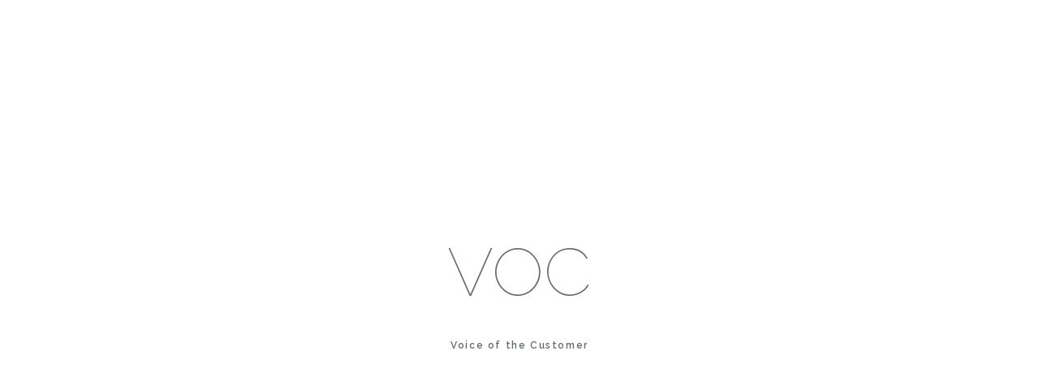

--- FILE ---
content_type: text/html; charset=UTF-8
request_url: https://voc.cx/
body_size: 232
content:
<!doctype html>
<html lang="en">
    <head>
        <meta charset="utf-8">
        <meta http-equiv="X-UA-Compatible" content="IE=edge">
        <meta name="viewport" content="width=device-width, initial-scale=1">

	<link rel="shortcut icon" href="/favicon.ico" />
        <title>VOC</title>

        <!-- Fonts -->
        <link href="https://fonts.googleapis.com/css?family=Raleway:100,600" rel="stylesheet" type="text/css">

        <!-- Styles -->
        <style>
            html, body {
                background-color: #fff;
                color: #636b6f;
                font-family: 'Raleway', sans-serif;
                font-weight: 100;
                height: 100vh;
                margin: 0;
            }

            .full-height {
                height: 100vh;
            }

            .flex-center {
                align-items: center;
                display: flex;
                justify-content: center;
            }

            .position-ref {
                position: relative;
            }

            .top-right {
                position: absolute;
                right: 10px;
                top: 18px;
            }

            .content {
                text-align: center;
            }

            .title {
                font-size: 84px;
            }

            .links > a {
                color: #636b6f;
                padding: 0 25px;
                font-size: 12px;
                font-weight: 600;
                letter-spacing: .1rem;
                text-decoration: none;
                /* text-transform: uppercase; */
            }

            .m-b-md {
                margin-bottom: 30px;
            }
        </style>
    </head>
    <body>
        <div class="flex-center position-ref full-height">
            <div class="content">
                <div class="title m-b-md">
                    VOC
                </div>

                <div class="links">
                    <a href="/">Voice of the Customer</a> 
                </div>
            </div>
        </div>
    </body>
</html>
